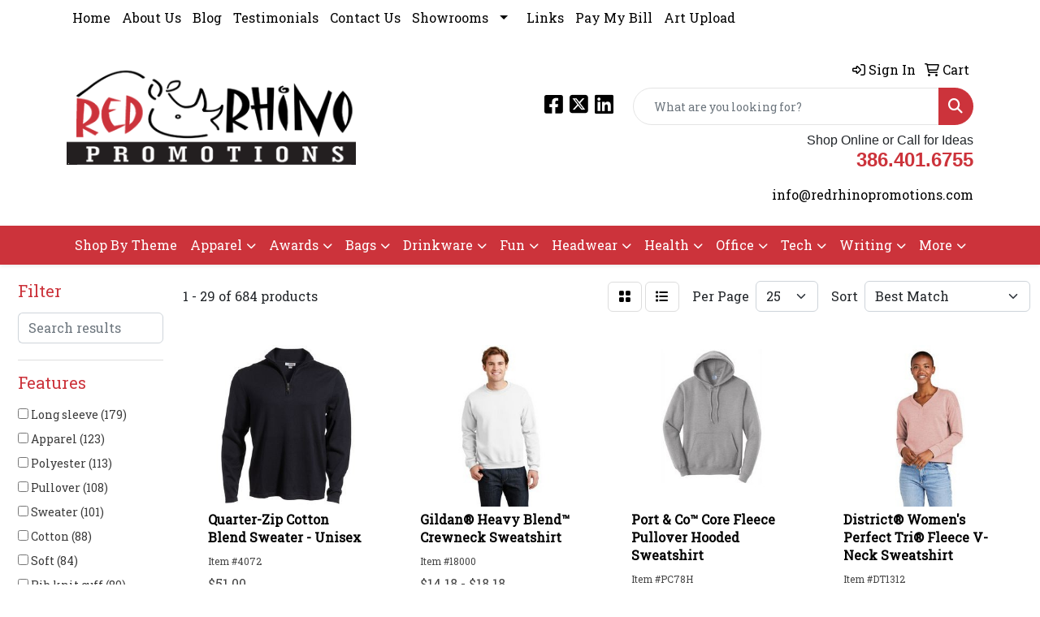

--- FILE ---
content_type: text/html
request_url: https://www.redrhinopromotions.com/ws/ws.dll/StartSrch?UID=25525&WENavID=6385845
body_size: 14581
content:
<!DOCTYPE html>
<html lang="en"><head>
<meta charset="utf-8">
<meta http-equiv="X-UA-Compatible" content="IE=edge">
<meta name="viewport" content="width=device-width, initial-scale=1">
<!-- The above 3 meta tags *must* come first in the head; any other head content must come *after* these tags -->


<link href="/distsite/styles/8/css/bootstrap.min.css" rel="stylesheet" />
<link href="https://fonts.googleapis.com/css?family=Open+Sans:400,600|Oswald:400,600" rel="stylesheet">
<link href="/distsite/styles/8/css/owl.carousel.min.css" rel="stylesheet">
<link href="/distsite/styles/8/css/nouislider.css" rel="stylesheet">
<!--<link href="/distsite/styles/8/css/menu.css" rel="stylesheet"/>-->
<link href="/distsite/styles/8/css/flexslider.css" rel="stylesheet">
<link href="/distsite/styles/8/css/all.min.css" rel="stylesheet">
<link href="/distsite/styles/8/css/slick/slick.css" rel="stylesheet"/>
<link href="/distsite/styles/8/css/lightbox/lightbox.css" rel="stylesheet"  />
<link href="/distsite/styles/8/css/yamm.css" rel="stylesheet" />
<!-- Custom styles for this theme -->
<link href="/we/we.dll/StyleSheet?UN=25525&Type=WETheme&TS=C45616.3425115741" rel="stylesheet">
<!-- Custom styles for this theme -->
<link href="/we/we.dll/StyleSheet?UN=25525&Type=WETheme-PS&TS=C45616.3425115741" rel="stylesheet">


<!-- HTML5 shim and Respond.js for IE8 support of HTML5 elements and media queries -->
<!--[if lt IE 9]>
      <script src="https://oss.maxcdn.com/html5shiv/3.7.3/html5shiv.min.js"></script>
      <script src="https://oss.maxcdn.com/respond/1.4.2/respond.min.js"></script>
    <![endif]-->

</head>

<body style="background:#fff;">


  <!-- Slide-Out Menu -->
  <div id="filter-menu" class="filter-menu">
    <button id="close-menu" class="btn-close"></button>
    <div class="menu-content">
      
<aside class="filter-sidebar">



<div class="filter-section first">
	<h2>Filter</h2>
	 <div class="input-group mb-3">
	 <input type="text" style="border-right:0;" placeholder="Search results" class="form-control text-search-within-results" name="SearchWithinResults" value="" maxlength="100" onkeyup="HandleTextFilter(event);">
	  <label class="input-group-text" style="background-color:#fff;"><a  style="display:none;" href="javascript:void(0);" class="remove-filter" data-toggle="tooltip" title="Clear" onclick="ClearTextFilter();"><i class="far fa-times" aria-hidden="true"></i> <span class="fa-sr-only">x</span></a></label>
	</div>
</div>

<a href="javascript:void(0);" class="clear-filters"  style="display:none;" onclick="ClearDrillDown();">Clear all filters</a>

<div class="filter-section"  style="display:none;">
	<h2>Categories</h2>

	<div class="filter-list">

	 

		<!-- wrapper for more filters -->
        <div class="show-filter">

		</div><!-- showfilters -->

	</div>

		<a href="#" class="show-more"  style="display:none;" >Show more</a>
</div>


<div class="filter-section" >
	<h2>Features</h2>

		<div class="filter-list">

	  		<div class="checkbox"><label><input class="filtercheckbox" type="checkbox" name="2|Long sleeve" ><span> Long sleeve (179)</span></label></div><div class="checkbox"><label><input class="filtercheckbox" type="checkbox" name="2|Apparel" ><span> Apparel (123)</span></label></div><div class="checkbox"><label><input class="filtercheckbox" type="checkbox" name="2|Polyester" ><span> Polyester (113)</span></label></div><div class="checkbox"><label><input class="filtercheckbox" type="checkbox" name="2|Pullover" ><span> Pullover (108)</span></label></div><div class="checkbox"><label><input class="filtercheckbox" type="checkbox" name="2|Sweater" ><span> Sweater (101)</span></label></div><div class="checkbox"><label><input class="filtercheckbox" type="checkbox" name="2|Cotton" ><span> Cotton (88)</span></label></div><div class="checkbox"><label><input class="filtercheckbox" type="checkbox" name="2|Soft" ><span> Soft (84)</span></label></div><div class="checkbox"><label><input class="filtercheckbox" type="checkbox" name="2|Rib knit cuff" ><span> Rib knit cuff (80)</span></label></div><div class="checkbox"><label><input class="filtercheckbox" type="checkbox" name="2|Outerwear" ><span> Outerwear (74)</span></label></div><div class="checkbox"><label><input class="filtercheckbox" type="checkbox" name="2|Sweatshirt" ><span> Sweatshirt (64)</span></label></div><div class="show-filter"><div class="checkbox"><label><input class="filtercheckbox" type="checkbox" name="2|Washable" ><span> Washable (62)</span></label></div><div class="checkbox"><label><input class="filtercheckbox" type="checkbox" name="2|Wearable" ><span> Wearable (62)</span></label></div><div class="checkbox"><label><input class="filtercheckbox" type="checkbox" name="2|Fleece" ><span> Fleece (58)</span></label></div><div class="checkbox"><label><input class="filtercheckbox" type="checkbox" name="2|Casual" ><span> Casual (55)</span></label></div><div class="checkbox"><label><input class="filtercheckbox" type="checkbox" name="2|Portable" ><span> Portable (55)</span></label></div><div class="checkbox"><label><input class="filtercheckbox" type="checkbox" name="2|Reusable" ><span> Reusable (55)</span></label></div><div class="checkbox"><label><input class="filtercheckbox" type="checkbox" name="2|Unisex" ><span> Unisex (54)</span></label></div><div class="checkbox"><label><input class="filtercheckbox" type="checkbox" name="2|Warm" ><span> Warm (54)</span></label></div><div class="checkbox"><label><input class="filtercheckbox" type="checkbox" name="2|Knit" ><span> Knit (53)</span></label></div><div class="checkbox"><label><input class="filtercheckbox" type="checkbox" name="2|Clothing" ><span> Clothing (52)</span></label></div><div class="checkbox"><label><input class="filtercheckbox" type="checkbox" name="2|Lightweight" ><span> Lightweight (52)</span></label></div><div class="checkbox"><label><input class="filtercheckbox" type="checkbox" name="2|Breathable" ><span> Breathable (48)</span></label></div><div class="checkbox"><label><input class="filtercheckbox" type="checkbox" name="2|Men" ><span> Men (48)</span></label></div><div class="checkbox"><label><input class="filtercheckbox" type="checkbox" name="2|Winter" ><span> Winter (48)</span></label></div><div class="checkbox"><label><input class="filtercheckbox" type="checkbox" name="2|Women" ><span> Women (47)</span></label></div><div class="checkbox"><label><input class="filtercheckbox" type="checkbox" name="2|Comfortable" ><span> Comfortable (42)</span></label></div><div class="checkbox"><label><input class="filtercheckbox" type="checkbox" name="2|Rib knit hem" ><span> Rib knit hem (42)</span></label></div><div class="checkbox"><label><input class="filtercheckbox" type="checkbox" name="2|Durable" ><span> Durable (31)</span></label></div><div class="checkbox"><label><input class="filtercheckbox" type="checkbox" name="2|Zipper" ><span> Zipper (31)</span></label></div><div class="checkbox"><label><input class="filtercheckbox" type="checkbox" name="2|Cozy" ><span> Cozy (29)</span></label></div><div class="checkbox"><label><input class="filtercheckbox" type="checkbox" name="2|Fall" ><span> Fall (29)</span></label></div><div class="checkbox"><label><input class="filtercheckbox" type="checkbox" name="2|Hoodie" ><span> Hoodie (29)</span></label></div><div class="checkbox"><label><input class="filtercheckbox" type="checkbox" name="2|Front pouch pocket" ><span> Front pouch pocket (27)</span></label></div><div class="checkbox"><label><input class="filtercheckbox" type="checkbox" name="2|Classic" ><span> Classic (26)</span></label></div><div class="checkbox"><label><input class="filtercheckbox" type="checkbox" name="2|Knitted" ><span> Knitted (26)</span></label></div><div class="checkbox"><label><input class="filtercheckbox" type="checkbox" name="2|Stylish" ><span> Stylish (26)</span></label></div><div class="checkbox"><label><input class="filtercheckbox" type="checkbox" name="2|Trendy" ><span> Trendy (26)</span></label></div><div class="checkbox"><label><input class="filtercheckbox" type="checkbox" name="2|Cuff" ><span> Cuff (25)</span></label></div><div class="checkbox"><label><input class="filtercheckbox" type="checkbox" name="2|Women's" ><span> Women's (25)</span></label></div><div class="checkbox"><label><input class="filtercheckbox" type="checkbox" name="2|Cardigan" ><span> Cardigan (24)</span></label></div><div class="checkbox"><label><input class="filtercheckbox" type="checkbox" name="2|Men's" ><span> Men's (24)</span></label></div><div class="checkbox"><label><input class="filtercheckbox" type="checkbox" name="2|Pockets" ><span> Pockets (24)</span></label></div><div class="checkbox"><label><input class="filtercheckbox" type="checkbox" name="2|Versatile" ><span> Versatile (23)</span></label></div><div class="checkbox"><label><input class="filtercheckbox" type="checkbox" name="2|Acrylic" ><span> Acrylic (22)</span></label></div><div class="checkbox"><label><input class="filtercheckbox" type="checkbox" name="2|Spandex" ><span> Spandex (21)</span></label></div><div class="checkbox"><label><input class="filtercheckbox" type="checkbox" name="2|Warmth" ><span> Warmth (21)</span></label></div><div class="checkbox"><label><input class="filtercheckbox" type="checkbox" name="2|Rib knit waistband" ><span> Rib knit waistband (20)</span></label></div><div class="checkbox"><label><input class="filtercheckbox" type="checkbox" name="2|Adult" ><span> Adult (19)</span></label></div><div class="checkbox"><label><input class="filtercheckbox" type="checkbox" name="2|Crewneck" ><span> Crewneck (19)</span></label></div><div class="checkbox"><label><input class="filtercheckbox" type="checkbox" name="2|Holiday sweater" ><span> Holiday sweater (19)</span></label></div></div>

			<!-- wrapper for more filters -->
			<div class="show-filter">

			</div><!-- showfilters -->
 		</div>
		<a href="#" class="show-more"  >Show more</a>


</div>


<div class="filter-section" >
	<h2>Colors</h2>

		<div class="filter-list">

		  	<div class="checkbox"><label><input class="filtercheckbox" type="checkbox" name="1|Black" ><span> Black (369)</span></label></div><div class="checkbox"><label><input class="filtercheckbox" type="checkbox" name="1|White" ><span> White (183)</span></label></div><div class="checkbox"><label><input class="filtercheckbox" type="checkbox" name="1|Navy blue" ><span> Navy blue (155)</span></label></div><div class="checkbox"><label><input class="filtercheckbox" type="checkbox" name="1|Gray" ><span> Gray (136)</span></label></div><div class="checkbox"><label><input class="filtercheckbox" type="checkbox" name="1|Red" ><span> Red (116)</span></label></div><div class="checkbox"><label><input class="filtercheckbox" type="checkbox" name="1|Blue" ><span> Blue (107)</span></label></div><div class="checkbox"><label><input class="filtercheckbox" type="checkbox" name="1|Various" ><span> Various (105)</span></label></div><div class="checkbox"><label><input class="filtercheckbox" type="checkbox" name="1|Green" ><span> Green (86)</span></label></div><div class="checkbox"><label><input class="filtercheckbox" type="checkbox" name="1|Brown" ><span> Brown (69)</span></label></div><div class="checkbox"><label><input class="filtercheckbox" type="checkbox" name="1|Orange" ><span> Orange (55)</span></label></div><div class="show-filter"><div class="checkbox"><label><input class="filtercheckbox" type="checkbox" name="1|Pink" ><span> Pink (54)</span></label></div><div class="checkbox"><label><input class="filtercheckbox" type="checkbox" name="1|Royal blue" ><span> Royal blue (51)</span></label></div><div class="checkbox"><label><input class="filtercheckbox" type="checkbox" name="1|Yellow" ><span> Yellow (51)</span></label></div><div class="checkbox"><label><input class="filtercheckbox" type="checkbox" name="1|Maroon red" ><span> Maroon red (46)</span></label></div><div class="checkbox"><label><input class="filtercheckbox" type="checkbox" name="1|Purple" ><span> Purple (43)</span></label></div><div class="checkbox"><label><input class="filtercheckbox" type="checkbox" name="1|Light blue" ><span> Light blue (40)</span></label></div><div class="checkbox"><label><input class="filtercheckbox" type="checkbox" name="1|Forest green" ><span> Forest green (39)</span></label></div><div class="checkbox"><label><input class="filtercheckbox" type="checkbox" name="1|Ash gray" ><span> Ash gray (34)</span></label></div><div class="checkbox"><label><input class="filtercheckbox" type="checkbox" name="1|Black heather" ><span> Black heather (34)</span></label></div><div class="checkbox"><label><input class="filtercheckbox" type="checkbox" name="1|Khaki" ><span> Khaki (33)</span></label></div><div class="checkbox"><label><input class="filtercheckbox" type="checkbox" name="1|True navy blue" ><span> True navy blue (33)</span></label></div><div class="checkbox"><label><input class="filtercheckbox" type="checkbox" name="1|Beige" ><span> Beige (31)</span></label></div><div class="checkbox"><label><input class="filtercheckbox" type="checkbox" name="1|Charcoal gray" ><span> Charcoal gray (30)</span></label></div><div class="checkbox"><label><input class="filtercheckbox" type="checkbox" name="1|Heather gray" ><span> Heather gray (28)</span></label></div><div class="checkbox"><label><input class="filtercheckbox" type="checkbox" name="1|Dark gray" ><span> Dark gray (27)</span></label></div><div class="checkbox"><label><input class="filtercheckbox" type="checkbox" name="1|Light gray" ><span> Light gray (27)</span></label></div><div class="checkbox"><label><input class="filtercheckbox" type="checkbox" name="1|Dark gray heather" ><span> Dark gray heather (26)</span></label></div><div class="checkbox"><label><input class="filtercheckbox" type="checkbox" name="1|Graphite gray heather" ><span> Graphite gray heather (22)</span></label></div><div class="checkbox"><label><input class="filtercheckbox" type="checkbox" name="1|True red" ><span> True red (21)</span></label></div><div class="checkbox"><label><input class="filtercheckbox" type="checkbox" name="1|Dark green" ><span> Dark green (20)</span></label></div><div class="checkbox"><label><input class="filtercheckbox" type="checkbox" name="1|Deep black" ><span> Deep black (20)</span></label></div><div class="checkbox"><label><input class="filtercheckbox" type="checkbox" name="1|Gray heather" ><span> Gray heather (18)</span></label></div><div class="checkbox"><label><input class="filtercheckbox" type="checkbox" name="1|Wine red" ><span> Wine red (18)</span></label></div><div class="checkbox"><label><input class="filtercheckbox" type="checkbox" name="1|Athletic gray heather" ><span> Athletic gray heather (17)</span></label></div><div class="checkbox"><label><input class="filtercheckbox" type="checkbox" name="1|Military green" ><span> Military green (17)</span></label></div><div class="checkbox"><label><input class="filtercheckbox" type="checkbox" name="1|Oxford gray" ><span> Oxford gray (17)</span></label></div><div class="checkbox"><label><input class="filtercheckbox" type="checkbox" name="1|Sport gray" ><span> Sport gray (16)</span></label></div><div class="checkbox"><label><input class="filtercheckbox" type="checkbox" name="1|Dark heather gray" ><span> Dark heather gray (15)</span></label></div><div class="checkbox"><label><input class="filtercheckbox" type="checkbox" name="1|Heather navy blue" ><span> Heather navy blue (15)</span></label></div><div class="checkbox"><label><input class="filtercheckbox" type="checkbox" name="1|Navy" ><span> Navy (15)</span></label></div><div class="checkbox"><label><input class="filtercheckbox" type="checkbox" name="1|Safety green" ><span> Safety green (15)</span></label></div><div class="checkbox"><label><input class="filtercheckbox" type="checkbox" name="1|New navy blue" ><span> New navy blue (14)</span></label></div><div class="checkbox"><label><input class="filtercheckbox" type="checkbox" name="1|Athletic heather gray" ><span> Athletic heather gray (13)</span></label></div><div class="checkbox"><label><input class="filtercheckbox" type="checkbox" name="1|Cardinal red" ><span> Cardinal red (13)</span></label></div><div class="checkbox"><label><input class="filtercheckbox" type="checkbox" name="1|True royal blue" ><span> True royal blue (13)</span></label></div><div class="checkbox"><label><input class="filtercheckbox" type="checkbox" name="1|Deep royal blue" ><span> Deep royal blue (12)</span></label></div><div class="checkbox"><label><input class="filtercheckbox" type="checkbox" name="1|Maltese blue" ><span> Maltese blue (12)</span></label></div><div class="checkbox"><label><input class="filtercheckbox" type="checkbox" name="1|Navy blue heather" ><span> Navy blue heather (12)</span></label></div><div class="checkbox"><label><input class="filtercheckbox" type="checkbox" name="1|Dark blue" ><span> Dark blue (11)</span></label></div><div class="checkbox"><label><input class="filtercheckbox" type="checkbox" name="1|Jet black" ><span> Jet black (11)</span></label></div></div>


			<!-- wrapper for more filters -->
			<div class="show-filter">

			</div><!-- showfilters -->

		  </div>

		<a href="#" class="show-more"  >Show more</a>
</div>


<div class="filter-section"  >
	<h2>Price Range</h2>
	<div class="filter-price-wrap">
		<div class="filter-price-inner">
			<div class="input-group">
				<span class="input-group-text input-group-text-white">$</span>
				<input type="text" class="form-control form-control-sm filter-min-prices" name="min-prices" value="" placeholder="Min" onkeyup="HandlePriceFilter(event);">
			</div>
			<div class="input-group">
				<span class="input-group-text input-group-text-white">$</span>
				<input type="text" class="form-control form-control-sm filter-max-prices" name="max-prices" value="" placeholder="Max" onkeyup="HandlePriceFilter(event);">
			</div>
		</div>
		<a href="javascript:void(0)" onclick="SetPriceFilter();" ><i class="fa-solid fa-chevron-right"></i></a>
	</div>
</div>

<div class="filter-section"   >
	<h2>Quantity</h2>
	<div class="filter-price-wrap mb-2">
		<input type="text" class="form-control form-control-sm filter-quantity" value="" placeholder="Qty" onkeyup="HandleQuantityFilter(event);">
		<a href="javascript:void(0)" onclick="SetQuantityFilter();"><i class="fa-solid fa-chevron-right"></i></a>
	</div>
</div>




	</aside>

    </div>
</div>




	<div class="container-fluid">
		<div class="row">

			<div class="col-md-3 col-lg-2">
        <div class="d-none d-md-block">
          <div id="desktop-filter">
            
<aside class="filter-sidebar">



<div class="filter-section first">
	<h2>Filter</h2>
	 <div class="input-group mb-3">
	 <input type="text" style="border-right:0;" placeholder="Search results" class="form-control text-search-within-results" name="SearchWithinResults" value="" maxlength="100" onkeyup="HandleTextFilter(event);">
	  <label class="input-group-text" style="background-color:#fff;"><a  style="display:none;" href="javascript:void(0);" class="remove-filter" data-toggle="tooltip" title="Clear" onclick="ClearTextFilter();"><i class="far fa-times" aria-hidden="true"></i> <span class="fa-sr-only">x</span></a></label>
	</div>
</div>

<a href="javascript:void(0);" class="clear-filters"  style="display:none;" onclick="ClearDrillDown();">Clear all filters</a>

<div class="filter-section"  style="display:none;">
	<h2>Categories</h2>

	<div class="filter-list">

	 

		<!-- wrapper for more filters -->
        <div class="show-filter">

		</div><!-- showfilters -->

	</div>

		<a href="#" class="show-more"  style="display:none;" >Show more</a>
</div>


<div class="filter-section" >
	<h2>Features</h2>

		<div class="filter-list">

	  		<div class="checkbox"><label><input class="filtercheckbox" type="checkbox" name="2|Long sleeve" ><span> Long sleeve (179)</span></label></div><div class="checkbox"><label><input class="filtercheckbox" type="checkbox" name="2|Apparel" ><span> Apparel (123)</span></label></div><div class="checkbox"><label><input class="filtercheckbox" type="checkbox" name="2|Polyester" ><span> Polyester (113)</span></label></div><div class="checkbox"><label><input class="filtercheckbox" type="checkbox" name="2|Pullover" ><span> Pullover (108)</span></label></div><div class="checkbox"><label><input class="filtercheckbox" type="checkbox" name="2|Sweater" ><span> Sweater (101)</span></label></div><div class="checkbox"><label><input class="filtercheckbox" type="checkbox" name="2|Cotton" ><span> Cotton (88)</span></label></div><div class="checkbox"><label><input class="filtercheckbox" type="checkbox" name="2|Soft" ><span> Soft (84)</span></label></div><div class="checkbox"><label><input class="filtercheckbox" type="checkbox" name="2|Rib knit cuff" ><span> Rib knit cuff (80)</span></label></div><div class="checkbox"><label><input class="filtercheckbox" type="checkbox" name="2|Outerwear" ><span> Outerwear (74)</span></label></div><div class="checkbox"><label><input class="filtercheckbox" type="checkbox" name="2|Sweatshirt" ><span> Sweatshirt (64)</span></label></div><div class="show-filter"><div class="checkbox"><label><input class="filtercheckbox" type="checkbox" name="2|Washable" ><span> Washable (62)</span></label></div><div class="checkbox"><label><input class="filtercheckbox" type="checkbox" name="2|Wearable" ><span> Wearable (62)</span></label></div><div class="checkbox"><label><input class="filtercheckbox" type="checkbox" name="2|Fleece" ><span> Fleece (58)</span></label></div><div class="checkbox"><label><input class="filtercheckbox" type="checkbox" name="2|Casual" ><span> Casual (55)</span></label></div><div class="checkbox"><label><input class="filtercheckbox" type="checkbox" name="2|Portable" ><span> Portable (55)</span></label></div><div class="checkbox"><label><input class="filtercheckbox" type="checkbox" name="2|Reusable" ><span> Reusable (55)</span></label></div><div class="checkbox"><label><input class="filtercheckbox" type="checkbox" name="2|Unisex" ><span> Unisex (54)</span></label></div><div class="checkbox"><label><input class="filtercheckbox" type="checkbox" name="2|Warm" ><span> Warm (54)</span></label></div><div class="checkbox"><label><input class="filtercheckbox" type="checkbox" name="2|Knit" ><span> Knit (53)</span></label></div><div class="checkbox"><label><input class="filtercheckbox" type="checkbox" name="2|Clothing" ><span> Clothing (52)</span></label></div><div class="checkbox"><label><input class="filtercheckbox" type="checkbox" name="2|Lightweight" ><span> Lightweight (52)</span></label></div><div class="checkbox"><label><input class="filtercheckbox" type="checkbox" name="2|Breathable" ><span> Breathable (48)</span></label></div><div class="checkbox"><label><input class="filtercheckbox" type="checkbox" name="2|Men" ><span> Men (48)</span></label></div><div class="checkbox"><label><input class="filtercheckbox" type="checkbox" name="2|Winter" ><span> Winter (48)</span></label></div><div class="checkbox"><label><input class="filtercheckbox" type="checkbox" name="2|Women" ><span> Women (47)</span></label></div><div class="checkbox"><label><input class="filtercheckbox" type="checkbox" name="2|Comfortable" ><span> Comfortable (42)</span></label></div><div class="checkbox"><label><input class="filtercheckbox" type="checkbox" name="2|Rib knit hem" ><span> Rib knit hem (42)</span></label></div><div class="checkbox"><label><input class="filtercheckbox" type="checkbox" name="2|Durable" ><span> Durable (31)</span></label></div><div class="checkbox"><label><input class="filtercheckbox" type="checkbox" name="2|Zipper" ><span> Zipper (31)</span></label></div><div class="checkbox"><label><input class="filtercheckbox" type="checkbox" name="2|Cozy" ><span> Cozy (29)</span></label></div><div class="checkbox"><label><input class="filtercheckbox" type="checkbox" name="2|Fall" ><span> Fall (29)</span></label></div><div class="checkbox"><label><input class="filtercheckbox" type="checkbox" name="2|Hoodie" ><span> Hoodie (29)</span></label></div><div class="checkbox"><label><input class="filtercheckbox" type="checkbox" name="2|Front pouch pocket" ><span> Front pouch pocket (27)</span></label></div><div class="checkbox"><label><input class="filtercheckbox" type="checkbox" name="2|Classic" ><span> Classic (26)</span></label></div><div class="checkbox"><label><input class="filtercheckbox" type="checkbox" name="2|Knitted" ><span> Knitted (26)</span></label></div><div class="checkbox"><label><input class="filtercheckbox" type="checkbox" name="2|Stylish" ><span> Stylish (26)</span></label></div><div class="checkbox"><label><input class="filtercheckbox" type="checkbox" name="2|Trendy" ><span> Trendy (26)</span></label></div><div class="checkbox"><label><input class="filtercheckbox" type="checkbox" name="2|Cuff" ><span> Cuff (25)</span></label></div><div class="checkbox"><label><input class="filtercheckbox" type="checkbox" name="2|Women's" ><span> Women's (25)</span></label></div><div class="checkbox"><label><input class="filtercheckbox" type="checkbox" name="2|Cardigan" ><span> Cardigan (24)</span></label></div><div class="checkbox"><label><input class="filtercheckbox" type="checkbox" name="2|Men's" ><span> Men's (24)</span></label></div><div class="checkbox"><label><input class="filtercheckbox" type="checkbox" name="2|Pockets" ><span> Pockets (24)</span></label></div><div class="checkbox"><label><input class="filtercheckbox" type="checkbox" name="2|Versatile" ><span> Versatile (23)</span></label></div><div class="checkbox"><label><input class="filtercheckbox" type="checkbox" name="2|Acrylic" ><span> Acrylic (22)</span></label></div><div class="checkbox"><label><input class="filtercheckbox" type="checkbox" name="2|Spandex" ><span> Spandex (21)</span></label></div><div class="checkbox"><label><input class="filtercheckbox" type="checkbox" name="2|Warmth" ><span> Warmth (21)</span></label></div><div class="checkbox"><label><input class="filtercheckbox" type="checkbox" name="2|Rib knit waistband" ><span> Rib knit waistband (20)</span></label></div><div class="checkbox"><label><input class="filtercheckbox" type="checkbox" name="2|Adult" ><span> Adult (19)</span></label></div><div class="checkbox"><label><input class="filtercheckbox" type="checkbox" name="2|Crewneck" ><span> Crewneck (19)</span></label></div><div class="checkbox"><label><input class="filtercheckbox" type="checkbox" name="2|Holiday sweater" ><span> Holiday sweater (19)</span></label></div></div>

			<!-- wrapper for more filters -->
			<div class="show-filter">

			</div><!-- showfilters -->
 		</div>
		<a href="#" class="show-more"  >Show more</a>


</div>


<div class="filter-section" >
	<h2>Colors</h2>

		<div class="filter-list">

		  	<div class="checkbox"><label><input class="filtercheckbox" type="checkbox" name="1|Black" ><span> Black (369)</span></label></div><div class="checkbox"><label><input class="filtercheckbox" type="checkbox" name="1|White" ><span> White (183)</span></label></div><div class="checkbox"><label><input class="filtercheckbox" type="checkbox" name="1|Navy blue" ><span> Navy blue (155)</span></label></div><div class="checkbox"><label><input class="filtercheckbox" type="checkbox" name="1|Gray" ><span> Gray (136)</span></label></div><div class="checkbox"><label><input class="filtercheckbox" type="checkbox" name="1|Red" ><span> Red (116)</span></label></div><div class="checkbox"><label><input class="filtercheckbox" type="checkbox" name="1|Blue" ><span> Blue (107)</span></label></div><div class="checkbox"><label><input class="filtercheckbox" type="checkbox" name="1|Various" ><span> Various (105)</span></label></div><div class="checkbox"><label><input class="filtercheckbox" type="checkbox" name="1|Green" ><span> Green (86)</span></label></div><div class="checkbox"><label><input class="filtercheckbox" type="checkbox" name="1|Brown" ><span> Brown (69)</span></label></div><div class="checkbox"><label><input class="filtercheckbox" type="checkbox" name="1|Orange" ><span> Orange (55)</span></label></div><div class="show-filter"><div class="checkbox"><label><input class="filtercheckbox" type="checkbox" name="1|Pink" ><span> Pink (54)</span></label></div><div class="checkbox"><label><input class="filtercheckbox" type="checkbox" name="1|Royal blue" ><span> Royal blue (51)</span></label></div><div class="checkbox"><label><input class="filtercheckbox" type="checkbox" name="1|Yellow" ><span> Yellow (51)</span></label></div><div class="checkbox"><label><input class="filtercheckbox" type="checkbox" name="1|Maroon red" ><span> Maroon red (46)</span></label></div><div class="checkbox"><label><input class="filtercheckbox" type="checkbox" name="1|Purple" ><span> Purple (43)</span></label></div><div class="checkbox"><label><input class="filtercheckbox" type="checkbox" name="1|Light blue" ><span> Light blue (40)</span></label></div><div class="checkbox"><label><input class="filtercheckbox" type="checkbox" name="1|Forest green" ><span> Forest green (39)</span></label></div><div class="checkbox"><label><input class="filtercheckbox" type="checkbox" name="1|Ash gray" ><span> Ash gray (34)</span></label></div><div class="checkbox"><label><input class="filtercheckbox" type="checkbox" name="1|Black heather" ><span> Black heather (34)</span></label></div><div class="checkbox"><label><input class="filtercheckbox" type="checkbox" name="1|Khaki" ><span> Khaki (33)</span></label></div><div class="checkbox"><label><input class="filtercheckbox" type="checkbox" name="1|True navy blue" ><span> True navy blue (33)</span></label></div><div class="checkbox"><label><input class="filtercheckbox" type="checkbox" name="1|Beige" ><span> Beige (31)</span></label></div><div class="checkbox"><label><input class="filtercheckbox" type="checkbox" name="1|Charcoal gray" ><span> Charcoal gray (30)</span></label></div><div class="checkbox"><label><input class="filtercheckbox" type="checkbox" name="1|Heather gray" ><span> Heather gray (28)</span></label></div><div class="checkbox"><label><input class="filtercheckbox" type="checkbox" name="1|Dark gray" ><span> Dark gray (27)</span></label></div><div class="checkbox"><label><input class="filtercheckbox" type="checkbox" name="1|Light gray" ><span> Light gray (27)</span></label></div><div class="checkbox"><label><input class="filtercheckbox" type="checkbox" name="1|Dark gray heather" ><span> Dark gray heather (26)</span></label></div><div class="checkbox"><label><input class="filtercheckbox" type="checkbox" name="1|Graphite gray heather" ><span> Graphite gray heather (22)</span></label></div><div class="checkbox"><label><input class="filtercheckbox" type="checkbox" name="1|True red" ><span> True red (21)</span></label></div><div class="checkbox"><label><input class="filtercheckbox" type="checkbox" name="1|Dark green" ><span> Dark green (20)</span></label></div><div class="checkbox"><label><input class="filtercheckbox" type="checkbox" name="1|Deep black" ><span> Deep black (20)</span></label></div><div class="checkbox"><label><input class="filtercheckbox" type="checkbox" name="1|Gray heather" ><span> Gray heather (18)</span></label></div><div class="checkbox"><label><input class="filtercheckbox" type="checkbox" name="1|Wine red" ><span> Wine red (18)</span></label></div><div class="checkbox"><label><input class="filtercheckbox" type="checkbox" name="1|Athletic gray heather" ><span> Athletic gray heather (17)</span></label></div><div class="checkbox"><label><input class="filtercheckbox" type="checkbox" name="1|Military green" ><span> Military green (17)</span></label></div><div class="checkbox"><label><input class="filtercheckbox" type="checkbox" name="1|Oxford gray" ><span> Oxford gray (17)</span></label></div><div class="checkbox"><label><input class="filtercheckbox" type="checkbox" name="1|Sport gray" ><span> Sport gray (16)</span></label></div><div class="checkbox"><label><input class="filtercheckbox" type="checkbox" name="1|Dark heather gray" ><span> Dark heather gray (15)</span></label></div><div class="checkbox"><label><input class="filtercheckbox" type="checkbox" name="1|Heather navy blue" ><span> Heather navy blue (15)</span></label></div><div class="checkbox"><label><input class="filtercheckbox" type="checkbox" name="1|Navy" ><span> Navy (15)</span></label></div><div class="checkbox"><label><input class="filtercheckbox" type="checkbox" name="1|Safety green" ><span> Safety green (15)</span></label></div><div class="checkbox"><label><input class="filtercheckbox" type="checkbox" name="1|New navy blue" ><span> New navy blue (14)</span></label></div><div class="checkbox"><label><input class="filtercheckbox" type="checkbox" name="1|Athletic heather gray" ><span> Athletic heather gray (13)</span></label></div><div class="checkbox"><label><input class="filtercheckbox" type="checkbox" name="1|Cardinal red" ><span> Cardinal red (13)</span></label></div><div class="checkbox"><label><input class="filtercheckbox" type="checkbox" name="1|True royal blue" ><span> True royal blue (13)</span></label></div><div class="checkbox"><label><input class="filtercheckbox" type="checkbox" name="1|Deep royal blue" ><span> Deep royal blue (12)</span></label></div><div class="checkbox"><label><input class="filtercheckbox" type="checkbox" name="1|Maltese blue" ><span> Maltese blue (12)</span></label></div><div class="checkbox"><label><input class="filtercheckbox" type="checkbox" name="1|Navy blue heather" ><span> Navy blue heather (12)</span></label></div><div class="checkbox"><label><input class="filtercheckbox" type="checkbox" name="1|Dark blue" ><span> Dark blue (11)</span></label></div><div class="checkbox"><label><input class="filtercheckbox" type="checkbox" name="1|Jet black" ><span> Jet black (11)</span></label></div></div>


			<!-- wrapper for more filters -->
			<div class="show-filter">

			</div><!-- showfilters -->

		  </div>

		<a href="#" class="show-more"  >Show more</a>
</div>


<div class="filter-section"  >
	<h2>Price Range</h2>
	<div class="filter-price-wrap">
		<div class="filter-price-inner">
			<div class="input-group">
				<span class="input-group-text input-group-text-white">$</span>
				<input type="text" class="form-control form-control-sm filter-min-prices" name="min-prices" value="" placeholder="Min" onkeyup="HandlePriceFilter(event);">
			</div>
			<div class="input-group">
				<span class="input-group-text input-group-text-white">$</span>
				<input type="text" class="form-control form-control-sm filter-max-prices" name="max-prices" value="" placeholder="Max" onkeyup="HandlePriceFilter(event);">
			</div>
		</div>
		<a href="javascript:void(0)" onclick="SetPriceFilter();" ><i class="fa-solid fa-chevron-right"></i></a>
	</div>
</div>

<div class="filter-section"   >
	<h2>Quantity</h2>
	<div class="filter-price-wrap mb-2">
		<input type="text" class="form-control form-control-sm filter-quantity" value="" placeholder="Qty" onkeyup="HandleQuantityFilter(event);">
		<a href="javascript:void(0)" onclick="SetQuantityFilter();"><i class="fa-solid fa-chevron-right"></i></a>
	</div>
</div>




	</aside>

          </div>
        </div>
			</div>

			<div class="col-md-9 col-lg-10">
				

				<ol class="breadcrumb"  style="display:none;" >
              		<li><a href="https://www.redrhinopromotions.com" target="_top">Home</a></li>
             	 	<li class="active">Knit</li>
            	</ol>




				<div id="product-list-controls">

				
						<div class="d-flex align-items-center justify-content-between">
							<div class="d-none d-md-block me-3">
								1 - 29 of  684 <span class="d-none d-lg-inline">products</span>
							</div>
					  
						  <!-- Right Aligned Controls -->
						  <div class="product-controls-right d-flex align-items-center">
       
              <button id="show-filter-button" class="btn btn-control d-block d-md-none"><i class="fa-solid fa-filter" aria-hidden="true"></i></button>

							
							<span class="me-3">
								<a href="/ws/ws.dll/StartSrch?UID=25525&WENavID=6385845&View=T&ST=26012508404636354780178354" class="btn btn-control grid" title="Change to Grid View"><i class="fa-solid fa-grid-2" aria-hidden="true"></i>  <span class="fa-sr-only">Grid</span></a>
								<a href="/ws/ws.dll/StartSrch?UID=25525&WENavID=6385845&View=L&ST=26012508404636354780178354" class="btn btn-control" title="Change to List View"><i class="fa-solid fa-list"></i> <span class="fa-sr-only">List</span></a>
							</span>
							
					  
							<!-- Number of Items Per Page -->
							<div class="me-2 d-none d-lg-block">
								<label>Per Page</label>
							</div>
							<div class="me-3 d-none d-md-block">
								<select class="form-select notranslate" onchange="GoToNewURL(this);" aria-label="Items per page">
									<option value="/ws/ws.dll/StartSrch?UID=25525&WENavID=6385845&ST=26012508404636354780178354&PPP=10" >10</option><option value="/ws/ws.dll/StartSrch?UID=25525&WENavID=6385845&ST=26012508404636354780178354&PPP=25" selected>25</option><option value="/ws/ws.dll/StartSrch?UID=25525&WENavID=6385845&ST=26012508404636354780178354&PPP=50" >50</option><option value="/ws/ws.dll/StartSrch?UID=25525&WENavID=6385845&ST=26012508404636354780178354&PPP=100" >100</option><option value="/ws/ws.dll/StartSrch?UID=25525&WENavID=6385845&ST=26012508404636354780178354&PPP=250" >250</option>
								
								</select>
							</div>
					  
							<!-- Sort By -->
							<div class="d-none d-lg-block me-2">
								<label>Sort</label>
							</div>
							<div>
								<select class="form-select" onchange="GoToNewURL(this);">
									<option value="/ws/ws.dll/StartSrch?UID=25525&WENavID=6385845&Sort=0">Best Match</option><option value="/ws/ws.dll/StartSrch?UID=25525&WENavID=6385845&Sort=3">Most Popular</option><option value="/ws/ws.dll/StartSrch?UID=25525&WENavID=6385845&Sort=1">Price (Low to High)</option><option value="/ws/ws.dll/StartSrch?UID=25525&WENavID=6385845&Sort=2">Price (High to Low)</option>
								 </select>
							</div>
						  </div>
						</div>

			  </div>

				<!-- Product Results List -->
				<ul class="thumbnail-list"><a name="0" href="#" alt="Item 0"></a>
<li>
 <a href="https://www.redrhinopromotions.com/p/IRVCK-JFCKX/quarter-zip-cotton-blend-sweater-unisex" target="_parent" alt="Quarter-Zip Cotton Blend Sweater - Unisex">
 <div class="pr-list-grid">
		<img class="img-responsive" src="/ws/ws.dll/QPic?SN=64202&P=534202299&I=0&PX=300" alt="Quarter-Zip Cotton Blend Sweater - Unisex">
		<p class="pr-name">Quarter-Zip Cotton Blend Sweater - Unisex</p>
		<div class="pr-meta-row">
			<div class="product-reviews"  style="display:none;">
				<div class="rating-stars">
				<i class="fa-solid fa-star-sharp active" aria-hidden="true"></i><i class="fa-solid fa-star-sharp active" aria-hidden="true"></i><i class="fa-solid fa-star-sharp active" aria-hidden="true"></i><i class="fa-solid fa-star-sharp active" aria-hidden="true"></i><i class="fa-solid fa-star-sharp" aria-hidden="true"></i>
				</div>
				<span class="rating-count">(2)</span>
			</div>
			
		</div>
		<p class="pr-number"  ><span class="notranslate">Item #4072</span></p>
		<p class="pr-price"  ><span class="notranslate">$51.00</span></p>
 </div>
 </a>
</li>
<a name="1" href="#" alt="Item 1"></a>
<li>
 <a href="https://www.redrhinopromotions.com/p/PRVHG-EPBAZ/gildan-heavy-blend-crewneck-sweatshirt" target="_parent" alt="Gildan® Heavy Blend™ Crewneck Sweatshirt">
 <div class="pr-list-grid">
		<img class="img-responsive" src="/ws/ws.dll/QPic?SN=50042&P=722092245&I=0&PX=300" alt="Gildan® Heavy Blend™ Crewneck Sweatshirt">
		<p class="pr-name">Gildan® Heavy Blend™ Crewneck Sweatshirt</p>
		<div class="pr-meta-row">
			<div class="product-reviews"  style="display:none;">
				<div class="rating-stars">
				<i class="fa-solid fa-star-sharp" aria-hidden="true"></i><i class="fa-solid fa-star-sharp" aria-hidden="true"></i><i class="fa-solid fa-star-sharp" aria-hidden="true"></i><i class="fa-solid fa-star-sharp" aria-hidden="true"></i><i class="fa-solid fa-star-sharp" aria-hidden="true"></i>
				</div>
				<span class="rating-count">(0)</span>
			</div>
			
		</div>
		<p class="pr-number"  ><span class="notranslate">Item #18000</span></p>
		<p class="pr-price"  ><span class="notranslate">$14.18</span> - <span class="notranslate">$18.18</span></p>
 </div>
 </a>
</li>
<a name="2" href="#" alt="Item 2"></a>
<li>
 <a href="https://www.redrhinopromotions.com/p/ZKVKK-RYNAP/port--co-core-fleece-pullover-hooded-sweatshirt" target="_parent" alt="Port &amp; Co™ Core Fleece Pullover Hooded Sweatshirt">
 <div class="pr-list-grid">
		<img class="img-responsive" src="/ws/ws.dll/QPic?SN=50042&P=778199219&I=0&PX=300" alt="Port &amp; Co™ Core Fleece Pullover Hooded Sweatshirt">
		<p class="pr-name">Port &amp; Co™ Core Fleece Pullover Hooded Sweatshirt</p>
		<div class="pr-meta-row">
			<div class="product-reviews"  style="display:none;">
				<div class="rating-stars">
				<i class="fa-solid fa-star-sharp" aria-hidden="true"></i><i class="fa-solid fa-star-sharp" aria-hidden="true"></i><i class="fa-solid fa-star-sharp" aria-hidden="true"></i><i class="fa-solid fa-star-sharp" aria-hidden="true"></i><i class="fa-solid fa-star-sharp" aria-hidden="true"></i>
				</div>
				<span class="rating-count">(0)</span>
			</div>
			
		</div>
		<p class="pr-number"  ><span class="notranslate">Item #PC78H</span></p>
		<p class="pr-price"  ><span class="notranslate">$23.88</span> - <span class="notranslate">$27.88</span></p>
 </div>
 </a>
</li>
<a name="3" href="#" alt="Item 3"></a>
<li>
 <a href="https://www.redrhinopromotions.com/p/EPTGH-PINAU/district-womens-perfect-tri-fleece-v-neck-sweatshirt" target="_parent" alt="District® Women's Perfect Tri® Fleece V-Neck Sweatshirt">
 <div class="pr-list-grid">
		<img class="img-responsive" src="/ws/ws.dll/QPic?SN=50042&P=717004056&I=0&PX=300" alt="District® Women's Perfect Tri® Fleece V-Neck Sweatshirt">
		<p class="pr-name">District® Women's Perfect Tri® Fleece V-Neck Sweatshirt</p>
		<div class="pr-meta-row">
			<div class="product-reviews"  style="display:none;">
				<div class="rating-stars">
				<i class="fa-solid fa-star-sharp" aria-hidden="true"></i><i class="fa-solid fa-star-sharp" aria-hidden="true"></i><i class="fa-solid fa-star-sharp" aria-hidden="true"></i><i class="fa-solid fa-star-sharp" aria-hidden="true"></i><i class="fa-solid fa-star-sharp" aria-hidden="true"></i>
				</div>
				<span class="rating-count">(0)</span>
			</div>
			
		</div>
		<p class="pr-number"  ><span class="notranslate">Item #DT1312</span></p>
		<p class="pr-price"  ><span class="notranslate">$31.02</span> - <span class="notranslate">$39.02</span></p>
 </div>
 </a>
</li>
<a name="4" href="#" alt="Item 4"></a>
<li>
 <a href="https://www.redrhinopromotions.com/p/KNACB-KWPIK/full-zip-cotton-blend-cardigan-unisex" target="_parent" alt="Full Zip Cotton Blend Cardigan - Unisex">
 <div class="pr-list-grid">
		<img class="img-responsive" src="/ws/ws.dll/QPic?SN=64202&P=364966790&I=0&PX=300" alt="Full Zip Cotton Blend Cardigan - Unisex">
		<p class="pr-name">Full Zip Cotton Blend Cardigan - Unisex</p>
		<div class="pr-meta-row">
			<div class="product-reviews"  style="display:none;">
				<div class="rating-stars">
				<i class="fa-solid fa-star-sharp" aria-hidden="true"></i><i class="fa-solid fa-star-sharp" aria-hidden="true"></i><i class="fa-solid fa-star-sharp" aria-hidden="true"></i><i class="fa-solid fa-star-sharp" aria-hidden="true"></i><i class="fa-solid fa-star-sharp" aria-hidden="true"></i>
				</div>
				<span class="rating-count">(0)</span>
			</div>
			
		</div>
		<p class="pr-number"  ><span class="notranslate">Item #4073</span></p>
		<p class="pr-price"  ><span class="notranslate">$51.50</span></p>
 </div>
 </a>
</li>
<a name="5" href="#" alt="Item 5"></a>
<li>
 <a href="https://www.redrhinopromotions.com/p/GPAKG-HHTAH/port--co-core-fleece-crewneck-sweatshirt" target="_parent" alt="Port &amp; Co™ Core Fleece Crewneck Sweatshirt">
 <div class="pr-list-grid">
		<img class="img-responsive" src="/ws/ws.dll/QPic?SN=50042&P=783334715&I=0&PX=300" alt="Port &amp; Co™ Core Fleece Crewneck Sweatshirt">
		<p class="pr-name">Port &amp; Co™ Core Fleece Crewneck Sweatshirt</p>
		<div class="pr-meta-row">
			<div class="product-reviews"  style="display:none;">
				<div class="rating-stars">
				<i class="fa-solid fa-star-sharp active" aria-hidden="true"></i><i class="fa-solid fa-star-sharp" aria-hidden="true"></i><i class="fa-solid fa-star-sharp" aria-hidden="true"></i><i class="fa-solid fa-star-sharp" aria-hidden="true"></i><i class="fa-solid fa-star-sharp" aria-hidden="true"></i>
				</div>
				<span class="rating-count">(1)</span>
			</div>
			
		</div>
		<p class="pr-number"  ><span class="notranslate">Item #PC78</span></p>
		<p class="pr-price"  ><span class="notranslate">$13.94</span> - <span class="notranslate">$17.94</span></p>
 </div>
 </a>
</li>
<a name="6" href="#" alt="Item 6"></a>
<li>
 <a href="https://www.redrhinopromotions.com/p/YLXHG-SQRGN/travismathew-ocean-villa-14-zip" target="_parent" alt="TravisMathew Ocean Villa 1/4-Zip">
 <div class="pr-list-grid">
		<img class="img-responsive" src="/ws/ws.dll/QPic?SN=50042&P=758518445&I=0&PX=300" alt="TravisMathew Ocean Villa 1/4-Zip">
		<p class="pr-name">TravisMathew Ocean Villa 1/4-Zip</p>
		<div class="pr-meta-row">
			<div class="product-reviews"  style="display:none;">
				<div class="rating-stars">
				<i class="fa-solid fa-star-sharp" aria-hidden="true"></i><i class="fa-solid fa-star-sharp" aria-hidden="true"></i><i class="fa-solid fa-star-sharp" aria-hidden="true"></i><i class="fa-solid fa-star-sharp" aria-hidden="true"></i><i class="fa-solid fa-star-sharp" aria-hidden="true"></i>
				</div>
				<span class="rating-count">(0)</span>
			</div>
			
		</div>
		<p class="pr-number"  ><span class="notranslate">Item #TMA41421</span></p>
		<p class="pr-price"  ><span class="notranslate">$135.00</span> - <span class="notranslate">$151.67</span></p>
 </div>
 </a>
</li>
<a name="7" href="#" alt="Item 7"></a>
<li>
 <a href="https://www.redrhinopromotions.com/p/XLZHJ-LHNDO/port-authority-womens-interlock-cardigan." target="_parent" alt="Port Authority® Women's Interlock Cardigan.">
 <div class="pr-list-grid">
		<img class="img-responsive" src="/ws/ws.dll/QPic?SN=50042&P=135158648&I=0&PX=300" alt="Port Authority® Women's Interlock Cardigan.">
		<p class="pr-name">Port Authority® Women's Interlock Cardigan.</p>
		<div class="pr-meta-row">
			<div class="product-reviews"  style="display:none;">
				<div class="rating-stars">
				<i class="fa-solid fa-star-sharp" aria-hidden="true"></i><i class="fa-solid fa-star-sharp" aria-hidden="true"></i><i class="fa-solid fa-star-sharp" aria-hidden="true"></i><i class="fa-solid fa-star-sharp" aria-hidden="true"></i><i class="fa-solid fa-star-sharp" aria-hidden="true"></i>
				</div>
				<span class="rating-count">(0)</span>
			</div>
			
		</div>
		<p class="pr-number"  ><span class="notranslate">Item #L807</span></p>
		<p class="pr-price"  ><span class="notranslate">$35.74</span> - <span class="notranslate">$43.74</span></p>
 </div>
 </a>
</li>
<a name="8" href="#" alt="Item 8"></a>
<li>
 <a href="https://www.redrhinopromotions.com/p/QRWDG-QRRSR/sweater-blazer" target="_parent" alt="Sweater Blazer">
 <div class="pr-list-grid">
		<img class="img-responsive" src="/ws/ws.dll/QPic?SN=64202&P=327622385&I=0&PX=300" alt="Sweater Blazer">
		<p class="pr-name">Sweater Blazer</p>
		<div class="pr-meta-row">
			<div class="product-reviews"  style="display:none;">
				<div class="rating-stars">
				<i class="fa-solid fa-star-sharp" aria-hidden="true"></i><i class="fa-solid fa-star-sharp" aria-hidden="true"></i><i class="fa-solid fa-star-sharp" aria-hidden="true"></i><i class="fa-solid fa-star-sharp" aria-hidden="true"></i><i class="fa-solid fa-star-sharp" aria-hidden="true"></i>
				</div>
				<span class="rating-count">(0)</span>
			</div>
			
		</div>
		<p class="pr-number"  ><span class="notranslate">Item #7071</span></p>
		<p class="pr-price"  ><span class="notranslate">$61.00</span></p>
 </div>
 </a>
</li>
<a name="9" href="#" alt="Item 9"></a>
<li>
 <a href="https://www.redrhinopromotions.com/p/NTWKB-OVUBE/gildan-softstyle-crewneck-sweatshirt" target="_parent" alt="Gildan® Softstyle® Crewneck Sweatshirt">
 <div class="pr-list-grid">
		<img class="img-responsive" src="/ws/ws.dll/QPic?SN=50042&P=386780310&I=0&PX=300" alt="Gildan® Softstyle® Crewneck Sweatshirt">
		<p class="pr-name">Gildan® Softstyle® Crewneck Sweatshirt</p>
		<div class="pr-meta-row">
			<div class="product-reviews"  style="display:none;">
				<div class="rating-stars">
				<i class="fa-solid fa-star-sharp" aria-hidden="true"></i><i class="fa-solid fa-star-sharp" aria-hidden="true"></i><i class="fa-solid fa-star-sharp" aria-hidden="true"></i><i class="fa-solid fa-star-sharp" aria-hidden="true"></i><i class="fa-solid fa-star-sharp" aria-hidden="true"></i>
				</div>
				<span class="rating-count">(0)</span>
			</div>
			
		</div>
		<p class="pr-number"  ><span class="notranslate">Item #SF000</span></p>
		<p class="pr-price"  ><span class="notranslate">$18.80</span> - <span class="notranslate">$22.80</span></p>
 </div>
 </a>
</li>
<a name="10" href="#" alt="Item 10"></a>
<li>
 <a href="https://www.redrhinopromotions.com/p/BKTHC-NCTNT/ladies-full-zip-cotton-cardigan" target="_parent" alt="Ladies' Full-Zip Cotton Cardigan">
 <div class="pr-list-grid">
		<img class="img-responsive" src="/ws/ws.dll/QPic?SN=64202&P=105989041&I=0&PX=300" alt="Ladies' Full-Zip Cotton Cardigan">
		<p class="pr-name">Ladies' Full-Zip Cotton Cardigan</p>
		<div class="pr-meta-row">
			<div class="product-reviews"  style="display:none;">
				<div class="rating-stars">
				<i class="fa-solid fa-star-sharp" aria-hidden="true"></i><i class="fa-solid fa-star-sharp" aria-hidden="true"></i><i class="fa-solid fa-star-sharp" aria-hidden="true"></i><i class="fa-solid fa-star-sharp" aria-hidden="true"></i><i class="fa-solid fa-star-sharp" aria-hidden="true"></i>
				</div>
				<span class="rating-count">(0)</span>
			</div>
			
		</div>
		<p class="pr-number"  ><span class="notranslate">Item #7064</span></p>
		<p class="pr-price"  ><span class="notranslate">$51.00</span></p>
 </div>
 </a>
</li>
<a name="11" href="#" alt="Item 11"></a>
<li>
 <a href="https://www.redrhinopromotions.com/p/TTVIF-PJKZA/mens-taza-performance-knit-quarter-zip-with-thumb-holes" target="_parent" alt="Men's TAZA Performance Knit Quarter Zip with Thumb Holes">
 <div class="pr-list-grid">
		<img class="img-responsive" src="/ws/ws.dll/QPic?SN=52344&P=537020234&I=0&PX=300" alt="Men's TAZA Performance Knit Quarter Zip with Thumb Holes">
		<p class="pr-name">Men's TAZA Performance Knit Quarter Zip with Thumb Holes</p>
		<div class="pr-meta-row">
			<div class="product-reviews"  style="display:none;">
				<div class="rating-stars">
				<i class="fa-solid fa-star-sharp" aria-hidden="true"></i><i class="fa-solid fa-star-sharp" aria-hidden="true"></i><i class="fa-solid fa-star-sharp" aria-hidden="true"></i><i class="fa-solid fa-star-sharp" aria-hidden="true"></i><i class="fa-solid fa-star-sharp" aria-hidden="true"></i>
				</div>
				<span class="rating-count">(0)</span>
			</div>
			
		</div>
		<p class="pr-number"  ><span class="notranslate">Item #TM17810</span></p>
		<p class="pr-price"  ><span class="notranslate">$36.33</span> - <span class="notranslate">$50.04</span></p>
 </div>
 </a>
</li>
<a name="12" href="#" alt="Item 12"></a>
<li>
 <a href="https://www.redrhinopromotions.com/p/LLZHH-LHNDM/port-authority-interlock-14-zip." target="_parent" alt="Port Authority® Interlock 1/4-Zip.">
 <div class="pr-list-grid">
		<img class="img-responsive" src="/ws/ws.dll/QPic?SN=50042&P=335158646&I=0&PX=300" alt="Port Authority® Interlock 1/4-Zip.">
		<p class="pr-name">Port Authority® Interlock 1/4-Zip.</p>
		<div class="pr-meta-row">
			<div class="product-reviews"  style="display:none;">
				<div class="rating-stars">
				<i class="fa-solid fa-star-sharp" aria-hidden="true"></i><i class="fa-solid fa-star-sharp" aria-hidden="true"></i><i class="fa-solid fa-star-sharp" aria-hidden="true"></i><i class="fa-solid fa-star-sharp" aria-hidden="true"></i><i class="fa-solid fa-star-sharp" aria-hidden="true"></i>
				</div>
				<span class="rating-count">(0)</span>
			</div>
			
		</div>
		<p class="pr-number"  ><span class="notranslate">Item #K807</span></p>
		<p class="pr-price"  ><span class="notranslate">$35.74</span> - <span class="notranslate">$43.74</span></p>
 </div>
 </a>
</li>
<a name="13" href="#" alt="Item 13"></a>
<li>
 <a href="https://www.redrhinopromotions.com/p/CNVEB-REZSG/port-authority-womens-easy-care-v-neck-sweater" target="_parent" alt="Port Authority® Women's Easy Care V-Neck Sweater">
 <div class="pr-list-grid">
		<img class="img-responsive" src="/ws/ws.dll/QPic?SN=50042&P=177856270&I=0&PX=300" alt="Port Authority® Women's Easy Care V-Neck Sweater">
		<p class="pr-name">Port Authority® Women's Easy Care V-Neck Sweater</p>
		<div class="pr-meta-row">
			<div class="product-reviews"  style="display:none;">
				<div class="rating-stars">
				<i class="fa-solid fa-star-sharp" aria-hidden="true"></i><i class="fa-solid fa-star-sharp" aria-hidden="true"></i><i class="fa-solid fa-star-sharp" aria-hidden="true"></i><i class="fa-solid fa-star-sharp" aria-hidden="true"></i><i class="fa-solid fa-star-sharp" aria-hidden="true"></i>
				</div>
				<span class="rating-count">(0)</span>
			</div>
			
		</div>
		<p class="pr-number"  ><span class="notranslate">Item #LSW2850</span></p>
		<p class="pr-price"  ><span class="notranslate">$44.70</span> - <span class="notranslate">$52.70</span></p>
 </div>
 </a>
</li>
<a name="14" href="#" alt="Item 14"></a>
<li>
 <a href="https://www.redrhinopromotions.com/p/DMYGE-NYWGN/district-v.i.t.fleece-crew" target="_parent" alt="District® V.I.T.™Fleece Crew">
 <div class="pr-list-grid">
		<img class="img-responsive" src="/ws/ws.dll/QPic?SN=50042&P=996377553&I=0&PX=300" alt="District® V.I.T.™Fleece Crew">
		<p class="pr-name">District® V.I.T.™Fleece Crew</p>
		<div class="pr-meta-row">
			<div class="product-reviews"  style="display:none;">
				<div class="rating-stars">
				<i class="fa-solid fa-star-sharp" aria-hidden="true"></i><i class="fa-solid fa-star-sharp" aria-hidden="true"></i><i class="fa-solid fa-star-sharp" aria-hidden="true"></i><i class="fa-solid fa-star-sharp" aria-hidden="true"></i><i class="fa-solid fa-star-sharp" aria-hidden="true"></i>
				</div>
				<span class="rating-count">(0)</span>
			</div>
			
		</div>
		<p class="pr-number"  ><span class="notranslate">Item #DT6104</span></p>
		<p class="pr-price"  ><span class="notranslate">$22.74</span> - <span class="notranslate">$26.74</span></p>
 </div>
 </a>
</li>
<a name="15" href="#" alt="Item 15"></a>
<li>
 <a href="https://www.redrhinopromotions.com/p/DLVHB-JDEAY/port-authority-slub-fleece-14-zip-pullover." target="_parent" alt="Port Authority® Slub Fleece 1/4-Zip Pullover.">
 <div class="pr-list-grid">
		<img class="img-responsive" src="/ws/ws.dll/QPic?SN=50042&P=334168240&I=0&PX=300" alt="Port Authority® Slub Fleece 1/4-Zip Pullover.">
		<p class="pr-name">Port Authority® Slub Fleece 1/4-Zip Pullover.</p>
		<div class="pr-meta-row">
			<div class="product-reviews"  style="display:none;">
				<div class="rating-stars">
				<i class="fa-solid fa-star-sharp" aria-hidden="true"></i><i class="fa-solid fa-star-sharp" aria-hidden="true"></i><i class="fa-solid fa-star-sharp" aria-hidden="true"></i><i class="fa-solid fa-star-sharp" aria-hidden="true"></i><i class="fa-solid fa-star-sharp" aria-hidden="true"></i>
				</div>
				<span class="rating-count">(0)</span>
			</div>
			
		</div>
		<p class="pr-number"  ><span class="notranslate">Item #F295</span></p>
		<p class="pr-price"  ><span class="notranslate">$44.70</span> - <span class="notranslate">$52.70</span></p>
 </div>
 </a>
</li>
<a name="16" href="#" alt="Item 16"></a>
<li>
 <a href="https://www.redrhinopromotions.com/p/CLBFB-RDZYQ/port-authority-womens-easy-care-crewneck-cardigan-sweater" target="_parent" alt="Port Authority® Women's Easy Care Crewneck Cardigan Sweater">
 <div class="pr-list-grid">
		<img class="img-responsive" src="/ws/ws.dll/QPic?SN=50042&P=707838860&I=0&PX=300" alt="Port Authority® Women's Easy Care Crewneck Cardigan Sweater">
		<p class="pr-name">Port Authority® Women's Easy Care Crewneck Cardigan Sweater</p>
		<div class="pr-meta-row">
			<div class="product-reviews"  style="display:none;">
				<div class="rating-stars">
				<i class="fa-solid fa-star-sharp" aria-hidden="true"></i><i class="fa-solid fa-star-sharp" aria-hidden="true"></i><i class="fa-solid fa-star-sharp" aria-hidden="true"></i><i class="fa-solid fa-star-sharp" aria-hidden="true"></i><i class="fa-solid fa-star-sharp" aria-hidden="true"></i>
				</div>
				<span class="rating-count">(0)</span>
			</div>
			
		</div>
		<p class="pr-number"  ><span class="notranslate">Item #LSW2870</span></p>
		<p class="pr-price"  ><span class="notranslate">$46.92</span> - <span class="notranslate">$54.92</span></p>
 </div>
 </a>
</li>
<a name="17" href="#" alt="Item 17"></a>
<li>
 <a href="https://www.redrhinopromotions.com/p/DPUEJ-PJCAC/mercermettle-14-zip-sweater" target="_parent" alt="Mercer+Mettle® 1/4-Zip Sweater">
 <div class="pr-list-grid">
		<img class="img-responsive" src="/ws/ws.dll/QPic?SN=50042&P=377014178&I=0&PX=300" alt="Mercer+Mettle® 1/4-Zip Sweater">
		<p class="pr-name">Mercer+Mettle® 1/4-Zip Sweater</p>
		<div class="pr-meta-row">
			<div class="product-reviews"  style="display:none;">
				<div class="rating-stars">
				<i class="fa-solid fa-star-sharp" aria-hidden="true"></i><i class="fa-solid fa-star-sharp" aria-hidden="true"></i><i class="fa-solid fa-star-sharp" aria-hidden="true"></i><i class="fa-solid fa-star-sharp" aria-hidden="true"></i><i class="fa-solid fa-star-sharp" aria-hidden="true"></i>
				</div>
				<span class="rating-count">(0)</span>
			</div>
			
		</div>
		<p class="pr-number"  ><span class="notranslate">Item #MM3020</span></p>
		<p class="pr-price"  ><span class="notranslate">$51.38</span> - <span class="notranslate">$59.38</span></p>
 </div>
 </a>
</li>
<a name="18" href="#" alt="Item 18"></a>
<li>
 <a href="https://www.redrhinopromotions.com/p/FSUGC-QTXBR/nike-dri-fit-corporate-12-zip" target="_parent" alt="Nike Dri-FIT Corporate 1/2-Zip">
 <div class="pr-list-grid">
		<img class="img-responsive" src="/ws/ws.dll/QPic?SN=50042&P=507661151&I=0&PX=300" alt="Nike Dri-FIT Corporate 1/2-Zip">
		<p class="pr-name">Nike Dri-FIT Corporate 1/2-Zip</p>
		<div class="pr-meta-row">
			<div class="product-reviews"  style="display:none;">
				<div class="rating-stars">
				<i class="fa-solid fa-star-sharp" aria-hidden="true"></i><i class="fa-solid fa-star-sharp" aria-hidden="true"></i><i class="fa-solid fa-star-sharp" aria-hidden="true"></i><i class="fa-solid fa-star-sharp" aria-hidden="true"></i><i class="fa-solid fa-star-sharp" aria-hidden="true"></i>
				</div>
				<span class="rating-count">(0)</span>
			</div>
			
		</div>
		<p class="pr-number"  ><span class="notranslate">Item #NKFD9892</span></p>
		<p class="pr-price"  ><span class="notranslate">$108.68</span> - <span class="notranslate">$115.35</span></p>
 </div>
 </a>
</li>
<a name="19" href="#" alt="Item 19"></a>
<li>
 <a href="https://www.redrhinopromotions.com/p/KPTIJ-PINAC/district-perfect-tri-fleece-crewneck-sweatshirt" target="_parent" alt="District® Perfect Tri® Fleece Crewneck Sweatshirt">
 <div class="pr-list-grid">
		<img class="img-responsive" src="/ws/ws.dll/QPic?SN=50042&P=557004038&I=0&PX=300" alt="District® Perfect Tri® Fleece Crewneck Sweatshirt">
		<p class="pr-name">District® Perfect Tri® Fleece Crewneck Sweatshirt</p>
		<div class="pr-meta-row">
			<div class="product-reviews"  style="display:none;">
				<div class="rating-stars">
				<i class="fa-solid fa-star-sharp" aria-hidden="true"></i><i class="fa-solid fa-star-sharp" aria-hidden="true"></i><i class="fa-solid fa-star-sharp" aria-hidden="true"></i><i class="fa-solid fa-star-sharp" aria-hidden="true"></i><i class="fa-solid fa-star-sharp" aria-hidden="true"></i>
				</div>
				<span class="rating-count">(0)</span>
			</div>
			
		</div>
		<p class="pr-number"  ><span class="notranslate">Item #DT1304</span></p>
		<p class="pr-price"  ><span class="notranslate">$31.02</span> - <span class="notranslate">$39.02</span></p>
 </div>
 </a>
</li>
<a name="20" href="#" alt="Item 20"></a>
<li>
 <a href="https://www.redrhinopromotions.com/p/ENVEK-REZSP/port-authority-womens-easy-care-open-front-cardigan-sweater" target="_parent" alt="Port Authority® Women's Easy Care Open-Front Cardigan Sweater">
 <div class="pr-list-grid">
		<img class="img-responsive" src="/ws/ws.dll/QPic?SN=50042&P=777856279&I=0&PX=300" alt="Port Authority® Women's Easy Care Open-Front Cardigan Sweater">
		<p class="pr-name">Port Authority® Women's Easy Care Open-Front Cardigan Sweater</p>
		<div class="pr-meta-row">
			<div class="product-reviews"  style="display:none;">
				<div class="rating-stars">
				<i class="fa-solid fa-star-sharp" aria-hidden="true"></i><i class="fa-solid fa-star-sharp" aria-hidden="true"></i><i class="fa-solid fa-star-sharp" aria-hidden="true"></i><i class="fa-solid fa-star-sharp" aria-hidden="true"></i><i class="fa-solid fa-star-sharp" aria-hidden="true"></i>
				</div>
				<span class="rating-count">(0)</span>
			</div>
			
		</div>
		<p class="pr-number"  ><span class="notranslate">Item #LSW2890</span></p>
		<p class="pr-price"  ><span class="notranslate">$58.10</span> - <span class="notranslate">$66.10</span></p>
 </div>
 </a>
</li>
<a name="21" href="#" alt="Item 21"></a>
<li>
 <a href="https://www.redrhinopromotions.com/p/QPUDC-PJCAF/mercermettle-womens-open-front-cardigan-sweater" target="_parent" alt="Mercer+Mettle® Women's Open-Front Cardigan Sweater">
 <div class="pr-list-grid">
		<img class="img-responsive" src="/ws/ws.dll/QPic?SN=50042&P=507014181&I=0&PX=300" alt="Mercer+Mettle® Women's Open-Front Cardigan Sweater">
		<p class="pr-name">Mercer+Mettle® Women's Open-Front Cardigan Sweater</p>
		<div class="pr-meta-row">
			<div class="product-reviews"  style="display:none;">
				<div class="rating-stars">
				<i class="fa-solid fa-star-sharp" aria-hidden="true"></i><i class="fa-solid fa-star-sharp" aria-hidden="true"></i><i class="fa-solid fa-star-sharp" aria-hidden="true"></i><i class="fa-solid fa-star-sharp" aria-hidden="true"></i><i class="fa-solid fa-star-sharp" aria-hidden="true"></i>
				</div>
				<span class="rating-count">(0)</span>
			</div>
			
		</div>
		<p class="pr-number"  ><span class="notranslate">Item #MM3023</span></p>
		<p class="pr-price"  ><span class="notranslate">$55.86</span> - <span class="notranslate">$63.86</span></p>
 </div>
 </a>
</li>
<a name="22" href="#" alt="Item 22"></a>
<li>
 <a href="https://www.redrhinopromotions.com/p/PQCFH-PIMXI/sport-tek-drive-fleece-14-zip-pullover" target="_parent" alt="Sport-Tek® Drive Fleece 1/4-Zip Pullover">
 <div class="pr-list-grid">
		<img class="img-responsive" src="/ws/ws.dll/QPic?SN=50042&P=317003966&I=0&PX=300" alt="Sport-Tek® Drive Fleece 1/4-Zip Pullover">
		<p class="pr-name">Sport-Tek® Drive Fleece 1/4-Zip Pullover</p>
		<div class="pr-meta-row">
			<div class="product-reviews"  style="display:none;">
				<div class="rating-stars">
				<i class="fa-solid fa-star-sharp" aria-hidden="true"></i><i class="fa-solid fa-star-sharp" aria-hidden="true"></i><i class="fa-solid fa-star-sharp" aria-hidden="true"></i><i class="fa-solid fa-star-sharp" aria-hidden="true"></i><i class="fa-solid fa-star-sharp" aria-hidden="true"></i>
				</div>
				<span class="rating-count">(0)</span>
			</div>
			
		</div>
		<p class="pr-number"  ><span class="notranslate">Item #STF202</span></p>
		<p class="pr-price"  ><span class="notranslate">$29.04</span> - <span class="notranslate">$37.04</span></p>
 </div>
 </a>
</li>
<a name="23" href="#" alt="Item 23"></a>
<li>
 <a href="https://www.redrhinopromotions.com/p/XNADB-SSHEI/port-authority-wearever-signature-double-pique-14-zip" target="_parent" alt="Port Authority® Wearever Signature Double Pique 1/4-Zip">
 <div class="pr-list-grid">
		<img class="img-responsive" src="/ws/ws.dll/QPic?SN=50042&P=118546780&I=0&PX=300" alt="Port Authority® Wearever Signature Double Pique 1/4-Zip">
		<p class="pr-name">Port Authority® Wearever Signature Double Pique 1/4-Zip</p>
		<div class="pr-meta-row">
			<div class="product-reviews"  style="display:none;">
				<div class="rating-stars">
				<i class="fa-solid fa-star-sharp" aria-hidden="true"></i><i class="fa-solid fa-star-sharp" aria-hidden="true"></i><i class="fa-solid fa-star-sharp" aria-hidden="true"></i><i class="fa-solid fa-star-sharp" aria-hidden="true"></i><i class="fa-solid fa-star-sharp" aria-hidden="true"></i>
				</div>
				<span class="rating-count">(0)</span>
			</div>
			
		</div>
		<p class="pr-number"  ><span class="notranslate">Item #K210</span></p>
		<p class="pr-price"  ><span class="notranslate">$36.02</span> - <span class="notranslate">$44.02</span></p>
 </div>
 </a>
</li>
<a name="24" href="#" alt="Item 24"></a>
<li>
 <a href="https://www.redrhinopromotions.com/p/JQUCD-MBRPW/port-authority-womens-concept-open-cardigan." target="_parent" alt="Port Authority® Women's Concept Open Cardigan.">
 <div class="pr-list-grid">
		<img class="img-responsive" src="/ws/ws.dll/QPic?SN=50042&P=155513192&I=0&PX=300" alt="Port Authority® Women's Concept Open Cardigan.">
		<p class="pr-name">Port Authority® Women's Concept Open Cardigan.</p>
		<div class="pr-meta-row">
			<div class="product-reviews"  style="display:none;">
				<div class="rating-stars">
				<i class="fa-solid fa-star-sharp active" aria-hidden="true"></i><i class="fa-solid fa-star-sharp active" aria-hidden="true"></i><i class="fa-solid fa-star-sharp active" aria-hidden="true"></i><i class="fa-solid fa-star-sharp" aria-hidden="true"></i><i class="fa-solid fa-star-sharp" aria-hidden="true"></i>
				</div>
				<span class="rating-count">(1)</span>
			</div>
			
		</div>
		<p class="pr-number"  ><span class="notranslate">Item #L5430</span></p>
		<p class="pr-price"  ><span class="notranslate">$39.10</span> - <span class="notranslate">$47.10</span></p>
 </div>
 </a>
</li>
<a name="25" href="#" alt="Item 25"></a>
<li>
 <a href="https://www.redrhinopromotions.com/p/ROXCD-RCCPG/the-north-face-double-knit-12-zip-fleece" target="_parent" alt="The North Face® Double-Knit 1/2-Zip Fleece">
 <div class="pr-list-grid">
		<img class="img-responsive" src="/ws/ws.dll/QPic?SN=50042&P=707805492&I=0&PX=300" alt="The North Face® Double-Knit 1/2-Zip Fleece">
		<p class="pr-name">The North Face® Double-Knit 1/2-Zip Fleece</p>
		<div class="pr-meta-row">
			<div class="product-reviews"  style="display:none;">
				<div class="rating-stars">
				<i class="fa-solid fa-star-sharp" aria-hidden="true"></i><i class="fa-solid fa-star-sharp" aria-hidden="true"></i><i class="fa-solid fa-star-sharp" aria-hidden="true"></i><i class="fa-solid fa-star-sharp" aria-hidden="true"></i><i class="fa-solid fa-star-sharp" aria-hidden="true"></i>
				</div>
				<span class="rating-count">(0)</span>
			</div>
			
		</div>
		<p class="pr-number"  ><span class="notranslate">Item #NF0A8C5G</span></p>
		<p class="pr-price"  ><span class="notranslate">$99.98</span> - <span class="notranslate">$106.65</span></p>
 </div>
 </a>
</li>
<a name="26" href="#" alt="Item 26"></a>
<li>
 <a href="https://www.redrhinopromotions.com/p/TNXFH-OHINY/champion-powerblend-crewneck-sweatshirt." target="_parent" alt="Champion® Powerblend® Crewneck Sweatshirt.">
 <div class="pr-list-grid">
		<img class="img-responsive" src="/ws/ws.dll/QPic?SN=50042&P=756526466&I=0&PX=300" alt="Champion® Powerblend® Crewneck Sweatshirt.">
		<p class="pr-name">Champion® Powerblend® Crewneck Sweatshirt.</p>
		<div class="pr-meta-row">
			<div class="product-reviews"  style="display:none;">
				<div class="rating-stars">
				<i class="fa-solid fa-star-sharp" aria-hidden="true"></i><i class="fa-solid fa-star-sharp" aria-hidden="true"></i><i class="fa-solid fa-star-sharp" aria-hidden="true"></i><i class="fa-solid fa-star-sharp" aria-hidden="true"></i><i class="fa-solid fa-star-sharp" aria-hidden="true"></i>
				</div>
				<span class="rating-count">(0)</span>
			</div>
			
		</div>
		<p class="pr-number"  ><span class="notranslate">Item #S6000</span></p>
		<p class="pr-price"  ><span class="notranslate">$22.66</span> - <span class="notranslate">$26.66</span></p>
 </div>
 </a>
</li>
<a name="27" href="#" alt="Item 27"></a>
<li>
 <a href="https://www.redrhinopromotions.com/p/SPXKI-RRKKN/port-authority-easy-care-v-neck-sweater" target="_parent" alt="Port Authority® Easy Care V-Neck Sweater">
 <div class="pr-list-grid">
		<img class="img-responsive" src="/ws/ws.dll/QPic?SN=50042&P=998074417&I=0&PX=300" alt="Port Authority® Easy Care V-Neck Sweater">
		<p class="pr-name">Port Authority® Easy Care V-Neck Sweater</p>
		<div class="pr-meta-row">
			<div class="product-reviews"  style="display:none;">
				<div class="rating-stars">
				<i class="fa-solid fa-star-sharp" aria-hidden="true"></i><i class="fa-solid fa-star-sharp" aria-hidden="true"></i><i class="fa-solid fa-star-sharp" aria-hidden="true"></i><i class="fa-solid fa-star-sharp" aria-hidden="true"></i><i class="fa-solid fa-star-sharp" aria-hidden="true"></i>
				</div>
				<span class="rating-count">(0)</span>
			</div>
			
		</div>
		<p class="pr-number"  ><span class="notranslate">Item #SW2850</span></p>
		<p class="pr-price"  ><span class="notranslate">$44.70</span> - <span class="notranslate">$52.70</span></p>
 </div>
 </a>
</li>
</ul>

			    <ul class="pagination center">
						  <!--
                          <li class="page-item">
                            <a class="page-link" href="#" aria-label="Previous">
                              <span aria-hidden="true">&laquo;</span>
                            </a>
                          </li>
						  -->
							<li class="page-item active"><a class="page-link" href="/ws/ws.dll/StartSrch?UID=25525&WENavID=6385845&ST=26012508404636354780178354&Start=0" title="Page 1" onMouseOver="window.status='Page 1';return true;" onMouseOut="window.status='';return true;"><span class="notranslate">1<span></a></li><li class="page-item"><a class="page-link" href="/ws/ws.dll/StartSrch?UID=25525&WENavID=6385845&ST=26012508404636354780178354&Start=28" title="Page 2" onMouseOver="window.status='Page 2';return true;" onMouseOut="window.status='';return true;"><span class="notranslate">2<span></a></li><li class="page-item"><a class="page-link" href="/ws/ws.dll/StartSrch?UID=25525&WENavID=6385845&ST=26012508404636354780178354&Start=56" title="Page 3" onMouseOver="window.status='Page 3';return true;" onMouseOut="window.status='';return true;"><span class="notranslate">3<span></a></li><li class="page-item"><a class="page-link" href="/ws/ws.dll/StartSrch?UID=25525&WENavID=6385845&ST=26012508404636354780178354&Start=84" title="Page 4" onMouseOver="window.status='Page 4';return true;" onMouseOut="window.status='';return true;"><span class="notranslate">4<span></a></li><li class="page-item"><a class="page-link" href="/ws/ws.dll/StartSrch?UID=25525&WENavID=6385845&ST=26012508404636354780178354&Start=112" title="Page 5" onMouseOver="window.status='Page 5';return true;" onMouseOut="window.status='';return true;"><span class="notranslate">5<span></a></li>
						  
                          <li class="page-item">
                            <a class="page-link" href="/ws/ws.dll/StartSrch?UID=25525&WENavID=6385845&Start=28&ST=26012508404636354780178354" aria-label="Next">
                              <span aria-hidden="true">&raquo;</span>
                            </a>
                          </li>
						  
							  </ul>

			</div>
		</div><!-- row -->

		<div class="row">
            <div class="col-12">
                <!-- Custom footer -->
                <p><font face="Roboto Slab" size="2"><div><center><span size="-1"><span size="-1">Can't find what you are looking for? Let our research team find the item(s) for you! <a href="mailto:patty@redrhinopromotions.com?Subject=Promotional%20Products%20Request/Quote&amp;Body=What%20kind%20of%20promotional%20product%28s%29%20are%20you%20looking%20for%3F">Click Here</a><br /><br /> </span></span><center>
<table border="" width="95%" bgcolor="#000000">
<tbody>
<tr>
<td><center><span face="Tahoma" style="font-family: Tahoma; color: #999999;"><span color="#FFFFFF"><span size="-2">The best way to get information on any item is to click the "Request More Info" button and fill out the shopping cart (Name, Phone &amp; Fax Number, E-mail Address). This DOES NOT obligate you to purchase anything. We will contact you shortly after.&nbsp;</span></span></span></center></td>
</tr>
</tbody>
</table>
</center><center><span size="-2"><span color="-2">Order total does not include screen/setup and freight. Additional charges may be needed for artwork revisions, proofs, or PMS color matches. Pricing and products are also subject to availability. We will contact you if product is unavailable with an alternative selection. You will be contacted personally before any order is placed to confirm your order. Our mission is to make your promotion the best it can be! We want you to get your products on time and at the best possible price!</span></span></center></center></div></font></p>
            </div>
        </div>

	</div><!-- conatiner fluid -->


	<!-- Bootstrap core JavaScript
    ================================================== -->
    <!-- Placed at the end of the document so the pages load faster -->
    <script src="/distsite/styles/8/js/jquery.min.js"></script>
    <script src="/distsite/styles/8/js/bootstrap.min.js"></script>
   <script src="/distsite/styles/8/js/custom.js"></script>

	<!-- iFrame Resizer -->
	<script src="/js/iframeResizer.contentWindow.min.js"></script>
	<script src="/js/IFrameUtils.js?20150930"></script> <!-- For custom iframe integration functions (not resizing) -->
	<script>ScrollParentToTop();</script>

	



<!-- Custom - This page only -->
<script>

$(document).ready(function () {
    const $menuButton = $("#show-filter-button");
    const $closeMenuButton = $("#close-menu");
    const $slideMenu = $("#filter-menu");

    // open
    $menuButton.on("click", function (e) {
        e.stopPropagation(); 
        $slideMenu.addClass("open");
    });

    // close
    $closeMenuButton.on("click", function (e) {
        e.stopPropagation(); 
        $slideMenu.removeClass("open");
    });

    // clicking outside
    $(document).on("click", function (e) {
        if (!$slideMenu.is(e.target) && $slideMenu.has(e.target).length === 0) {
            $slideMenu.removeClass("open");
        }
    });

    // prevent click inside the menu from closing it
    $slideMenu.on("click", function (e) {
        e.stopPropagation();
    });
});


$(document).ready(function() {

	
var tooltipTriggerList = [].slice.call(document.querySelectorAll('[data-bs-toggle="tooltip"]'))
var tooltipList = tooltipTriggerList.map(function (tooltipTriggerEl) {
  return new bootstrap.Tooltip(tooltipTriggerEl, {
    'container': 'body'
  })
})


	
 // Filter Sidebar
 $(".show-filter").hide();
 $(".show-more").click(function (e) {
  e.preventDefault();
  $(this).siblings(".filter-list").find(".show-filter").slideToggle(400);
  $(this).toggleClass("show");
  $(this).text() === 'Show more' ? $(this).text('Show less') : $(this).text('Show more');
 });
 
   
});

// Drill-down filter check event
$(".filtercheckbox").click(function() {
  var checkboxid=this.name;
  var checkboxval=this.checked ? '1' : '0';
  GetRequestFromService('/ws/ws.dll/PSSearchFilterEdit?UID=25525&ST=26012508404636354780178354&ID='+encodeURIComponent(checkboxid)+'&Val='+checkboxval);
  ReloadSearchResults();
});

function ClearDrillDown()
{
  $('.text-search-within-results').val('');
  GetRequestFromService('/ws/ws.dll/PSSearchFilterEdit?UID=25525&ST=26012508404636354780178354&Clear=1');
  ReloadSearchResults();
}

function SetPriceFilter()
{
  var low;
  var hi;
  if ($('#filter-menu').hasClass('open')) {
    low = $('#filter-menu .filter-min-prices').val().trim();
    hi = $('#filter-menu .filter-max-prices').val().trim();
  } else {
    low = $('#desktop-filter .filter-min-prices').val().trim();
    hi = $('#desktop-filter .filter-max-prices').val().trim();
  }
  GetRequestFromService('/ws/ws.dll/PSSearchFilterEdit?UID=25525&ST=26012508404636354780178354&ID=3&LowPrc='+low+'&HiPrc='+hi);
  ReloadSearchResults();
}

function SetQuantityFilter()
{
  var qty;
  if ($('#filter-menu').hasClass('open')) {
    qty = $('#filter-menu .filter-quantity').val().trim();
  } else {
    qty = $('#desktop-filter .filter-quantity').val().trim();
  }
  GetRequestFromService('/ws/ws.dll/PSSearchFilterEdit?UID=25525&ST=26012508404636354780178354&ID=4&Qty='+qty);
  ReloadSearchResults();
}

function ReloadSearchResults(textsearch)
{
  var searchText;
  var url = '/ws/ws.dll/StartSrch?UID=25525&ST=26012508404636354780178354&Sort=&View=';
  var newUrl = new URL(url, window.location.origin);

  if ($('#filter-menu').hasClass('open')) {
    searchText = $('#filter-menu .text-search-within-results').val().trim();
  } else {
    searchText = $('#desktop-filter .text-search-within-results').val().trim();
  }

  if (searchText) {
    newUrl.searchParams.set('tf', searchText);
  }

  window.location.href = newUrl.toString();
}

function GoToNewURL(entered)
{
	to=entered.options[entered.selectedIndex].value;
	if (to>"") {
		location=to;
		entered.selectedIndex=0;
	}
}

function PostAdStatToService(AdID, Type)
{
  var URL = '/we/we.dll/AdStat?AdID='+ AdID + '&Type=' +Type;

  // Try using sendBeacon.  Some browsers may block this.
  if (navigator && navigator.sendBeacon) {
      navigator.sendBeacon(URL);
  }
  else {
    // Fall back to this method if sendBeacon is not supported
    // Note: must be synchronous - o/w page unlads before it's called
    // This will not work on Chrome though (which is why we use sendBeacon)
    GetRequestFromService(URL);
  }
}

function HandleTextFilter(e)
{
  if (e.key != 'Enter') return;

  e.preventDefault();
  ReloadSearchResults();
}

function ClearTextFilter()
{
  $('.text-search-within-results').val('');
  ReloadSearchResults();
}

function HandlePriceFilter(e)
{
  if (e.key != 'Enter') return;

  e.preventDefault();
  SetPriceFilter();
}

function HandleQuantityFilter(e)
{
  if (e.key != 'Enter') return;

  e.preventDefault();
  SetQuantityFilter();
}

</script>
<!-- End custom -->



</body>
</html>
